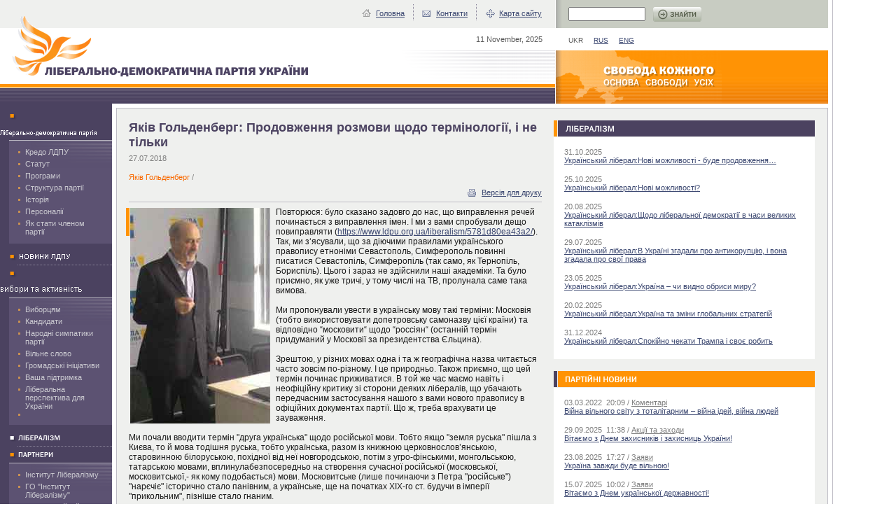

--- FILE ---
content_type: text/html
request_url: https://www.ldpu.org.ua/ukr/liberalism/5b5b271e14a8b/
body_size: 11974
content:
<!DOCTYPE html PUBLIC "-//W3C//DTD HTML 4.0 Transitional//EN">
<html>
<head>
<meta http-equiv="Content-Type" content="text/html; charset=windows-1251">
<title>Ліберально-демократична партія України - Яків Гольденберг: Продовження розмови щодо термінології, і не тільки</title>
<meta name="robots" content="index, follow">
<meta name="description" CONTENT="">
<META name="keywords" CONTENT="">
<META name="author" content="">
<META name="document-state" content="state">
<META name="revisit-after" content="1 days">
<META name="copyright" content="">
<META name="classifications" content="">
<META name="other.language" content="ukrainian,russian">
<style type="text/css">
#divCont {position:absolute; z-index:1; left: 0px; top:160px; height:400px; width:160px; visibility:hidden;}
.clTop   {position:absolute; z-index:1; width:160px; line-height:23px;}
.clSub   {position:absolute; z-index:1; left:0px; top:23px; width:160px; line-height:10px;}

</style>
<LINK href="/misc/style.css" rel="stylesheet" type="text/css">
</head>
<body leftmargin="0" topmargin="0" marginwidth="0" marginheight="0">
<table width="93%" border="0" cellspacing="0" cellpadding="0"><tr>
<td width="67%" style="background-color: #EFF0EE;"><table width="100%" border="0" cellspacing="0" cellpadding="0"><tr>
<td><img src="/images/1px.gif" width="165" height="40" alt=""></td>
<td align="right">
<table border="0" cellspacing="0" cellpadding="0" style="margin: -3px 19px 0px 0px;"><tr>
<td class="ftext">
<img src="/images/ic11.gif" width="20" alt="" height="13" style="position: relative; top: 3px"><a href="/ukr/">Головна</a>
</td>
<td><img src="/images/line1.gif" width="25" height="23" alt=""></td>
<td class="ftext">
<img src="/images/ic2.gif" alt="" width="20" height="13" style="position: relative; top: 3px"><a href="/ukr/contact/">Контакти</a>
</td>
<td><img src="/images/line1.gif" width="25" height="23" alt=""></td>
<td class="ftext">
<img src="/images/ic3.gif" width="20" height="13" alt="" style="position: relative; top: 3px"><a href="/ukr/map/">Карта сайту</a>
</td>
</tr></table>
<img src="/images/1px.gif" width="347" height="1" alt=""><br>
</td>
</tr></table></td>
<td width="33%" style="border-left: #FFFFFF 1px solid; background: url(/images/bg1.gif) repeat-y left top #C8CCC2; padding: 2px 0px 0px 18px;">
<table border="0" cellspacing="0" cellpadding="0"><form style="margin: 0px;" action="/ukr/search/"><tr>
<td><input class="search" size="6" name="words"></td>
<td><input type="image" height="21" src="/images/but1_ukr.gif" border="0" alt="Знайти"></td>
</tr></form></table>
<img src="/images/1px.gif" width="219" height="1" alt=""><br>
</td>
<td style="border-right: #BEBCC5 1px solid; ">
<img src="/images/1px.gif" width="6" height="1" alt=""><br>
</td>
</tr></table>
<table width="93%" border="0" cellspacing="0" cellpadding="0"><tr>
<td width="67%">
<div style="position: absolute; top: 18px; left: 15px; width: 119px;"><a href="/ukr/"><img src="/images/logo5.gif" alt="" width="119" height="97" border="0"><br></a></div>
<table width="100%" border="0" cellspacing="0" cellpadding="0">
<tr><td height="32" align="right"><div style="padding: 0px 18px 0px 0px" class="gftext"><nobr>11 November, 2025</nobr></div></td></tr>
<tr><td height="48" style="background: url(/images/bg42.gif) no-repeat right bottom #FFFFFF;"><a href="/ukr/"><img src="/images/logo_ukr.gif" alt="Ліберально-демократична партія України" width="512" height="47" border="0"></a></td></tr>
</table>
<div style="background-color: #FF9305;"><img src="/images/1px.gif" width="1" height="5" alt=""></div>
<div style="background-color: #FFFFFF;"><img src="/images/1px.gif" width="1" height="1" alt=""></div>
<div style="background: url(/images/bg2.gif) repeat-x left top #4B4260;"><img src="/images/1px.gif" width="1" height="22" alt=""></div>
</td>
<td width="33%" style="border-left: #FFFFFF 1px solid;"><table width="100%" border="0" cellspacing="0" cellpadding="0">
<tr><td height="32" style="padding: 3px 0px 0px 18px;" class="satext">
<span class="gtext">UKR</span>&nbsp;&nbsp;&nbsp;&nbsp;&nbsp;<a href="/rus/">RUS</a>&nbsp;&nbsp;&nbsp;&nbsp;&nbsp;<a href="/eng/">ENG</a>
</td></tr>
<tr><td height="76"><div style="background: url(/images/bg3.gif) repeat-x left bottom #FF9305;"><img src="/images/vb_ukr.gif" alt="Свобода кожного - основа свободи всіх" width="237" height="76"></div></td></tr>
</table></td>
<td style="border-right: #BEBCC5 1px solid; ">
<img src="/images/1px.gif" width="6" height="1" alt=""><br>
</td>
</tr></table>
<table width="93%" border="0" cellspacing="0" cellpadding="0"><tr valign="top">
<td width="160" style="background-color: #4B4260;"><img src="/images/1px.gif" width="160" height="6" alt=""></td>
<td width="6"><img src="/images/1px.gif" width="6" height="1" alt=""></td>
<td><img src="/images/1px.gif" width="584" height="1" alt=""></td>
<td style="border-right: #BEBCC5 1px solid; background-color: #FFFFFF;">
<img src="/images/1px.gif" width="6" height="1" alt=""><br>
</td>
</tr></table>
<table width="93%" border="0" cellspacing="0" cellpadding="0"><tr valign="top">
<td width="160">
<div style="background-color: #4B4260;">
<img src="/images/dot2.gif" width="26" height="23" border="0" alt=""><a href="/ukr/party/"><img src="/images/doc/0b13e8f-m1-ukr.gif" height="23" border="0" alt="Партія"></a><br><div style="background-color: #BEBCC5; margin: 0px 0px 0px 13px;"><img src="/images/1px.gif" width="1" height="1" alt=""></div>
<div style="padding: 0px 0px 7px 13px;"><div style="padding: 10px 10px 6px 13px; background: url(/images/bg7.gif) no-repeat right top #5C5272; background-color: #5C5272;">
<div style="margin: 0px 0px 5px 10px;" class="ftext">
<img src="/images/dot1.gif" width="10" height="5" style="margin: 0px 0px 0px -10px;" alt=""><a href="/ukr/party/aboutparty/" class="wlink1">Кредо ЛДПУ</a>
</div>
<div style="margin: 0px 0px 5px 10px;" class="ftext">
<img src="/images/dot1.gif" width="10" height="5" style="margin: 0px 0px 0px -10px;" alt=""><a href="/ukr/party/statute/" class="wlink1">Статут</a>
</div>
<div style="margin: 0px 0px 5px 10px;" class="ftext">
<img src="/images/dot1.gif" width="10" height="5" style="margin: 0px 0px 0px -10px;" alt=""><a href="/ukr/party/program/" class="wlink1">Програми</a>
</div>
<div style="margin: 0px 0px 5px 10px;" class="ftext">
<img src="/images/dot1.gif" width="10" height="5" style="margin: 0px 0px 0px -10px;" alt=""><a href="/ukr/party/42887dda5c483/" class="wlink1">Структура партії</a>
</div>
<div style="margin: 0px 0px 5px 10px;" class="ftext">
<img src="/images/dot1.gif" width="10" height="5" style="margin: 0px 0px 0px -10px;" alt=""><a href="/ukr/party/4297177f9aaee/" class="wlink1">Історія</a>
</div>
<div style="margin: 0px 0px 5px 10px;" class="ftext">
<img src="/images/dot1.gif" width="10" height="5" style="margin: 0px 0px 0px -10px;" alt=""><a href="/ukr/party/42820d7c03662/" class="wlink1">Персоналії</a>
</div>
<div style="margin: 0px 0px 5px 10px;" class="ftext">
<img src="/images/dot1.gif" width="10" height="5" style="margin: 0px 0px 0px -10px;" alt=""><a href="/ukr/party/5283526a17294/" class="wlink1">Як стати членом партії </a>
</div>
</div></div>
</div>
<div style="background-color: #4B4260;">
<img src="/images/dot2.gif" width="26" height="23" border="0" alt=""><a href="/ukr/party-news/"><img src="/images/doc/675f1de-m3-ukr.gif" height="23" border="0" alt="Новини ЛДПУ"></a><br><div style="background: url(/images/bg5.gif) repeat-x left bottom #4B4260; margin: 0px 0px 0px 25px;"><img src="/images/1px.gif" width="1" height="1" alt=""></div>
</div>
<div style="background-color: #4B4260;">
<img src="/images/dot2.gif" width="26" height="23" border="0" alt=""><a href="/ukr/projects/"><img src="/images/doc/2759311-im-k.gif" height="23" border="0" alt="Кандидати та активісти"></a><br><div style="background-color: #BEBCC5; margin: 0px 0px 0px 13px;"><img src="/images/1px.gif" width="1" height="1" alt=""></div>
<div style="padding: 0px 0px 7px 13px;"><div style="padding: 10px 10px 6px 13px; background: url(/images/bg7.gif) no-repeat right top #5C5272; background-color: #5C5272;">
<div style="margin: 0px 0px 5px 10px;" class="ftext">
<img src="/images/dot1.gif" width="10" height="5" style="margin: 0px 0px 0px -10px;" alt=""><a href="/ukr/projects/agitation-/" class="wlink1">Виборцям</a>
</div>
<div style="margin: 0px 0px 5px 10px;" class="ftext">
<img src="/images/dot1.gif" width="10" height="5" style="margin: 0px 0px 0px -10px;" alt=""><a href="/ukr/projects/vibory/" class="wlink1">Кандидати</a>
</div>
<div style="margin: 0px 0px 5px 10px;" class="ftext">
<img src="/images/dot1.gif" width="10" height="5" style="margin: 0px 0px 0px -10px;" alt=""><a href="/ukr/projects/simp/" class="wlink1">Народні симпатики партії</a>
</div>
<div style="margin: 0px 0px 5px 10px;" class="ftext">
<img src="/images/dot1.gif" width="10" height="5" style="margin: 0px 0px 0px -10px;" alt=""><a href="/ukr/projects/word/" class="wlink1">Вільне слово</a>
</div>
<div style="margin: 0px 0px 5px 10px;" class="ftext">
<img src="/images/dot1.gif" width="10" height="5" style="margin: 0px 0px 0px -10px;" alt=""><a href="/ukr/projects/464c9e7b428fb/" class="wlink1">Громадські ініціативи</a>
</div>
<div style="margin: 0px 0px 5px 10px;" class="ftext">
<img src="/images/dot1.gif" width="10" height="5" style="margin: 0px 0px 0px -10px;" alt=""><a href="/ukr/projects/folk/" class="wlink1">Ваша підтримка</a>
</div>
<div style="margin: 0px 0px 5px 10px;" class="ftext">
<img src="/images/dot1.gif" width="10" height="5" style="margin: 0px 0px 0px -10px;" alt=""><a href="/ukr/projects/contest/" class="wlink1">Ліберальна перспектива для України</a>
</div>
<div style="margin: 0px 0px 5px 10px;" class="ftext">
<img src="/images/dot1.gif" width="10" height="5" style="margin: 0px 0px 0px -10px;" alt=""><a href="/ukr/projects/forum-achiv/" class="wlink1"></a>
</div>
</div></div>
</div>
<div style="background-color: #4B4260;">
<img src="/images/dot21.gif" width="26" height="23" border="0" alt=""><a href="/ukr/liberalism/"><img src="/images/doc/c1416-m2-ukr.gif" height="23" border="0" alt="Лібералізм: теорія і практика"></a><br><div style="background: url(/images/bg5.gif) repeat-x left bottom #4B4260; margin: 0px 0px 0px 25px;"><img src="/images/1px.gif" width="1" height="1" alt=""></div>
</div>
<div style="background-color: #4B4260;">
<img src="/images/dot2.gif" width="26" height="23" border="0" alt=""><a href="/ukr/partners/"><img src="/images/doc/c1405-m4-ukr.gif" height="23" border="0" alt="Інститут Лібералізму"></a><br><div style="background-color: #BEBCC5; margin: 0px 0px 0px 13px;"><img src="/images/1px.gif" width="1" height="1" alt=""></div>
<div style="padding: 0px 0px 7px 13px;"><div style="padding: 10px 10px 6px 13px; background: url(/images/bg7.gif) no-repeat right top #5C5272; background-color: #5C5272;">
<div style="margin: 0px 0px 5px 10px;" class="ftext">
<img src="/images/dot1.gif" width="10" height="5" style="margin: 0px 0px 0px -10px;" alt=""><a href="/ukr/partners/institution-of-liberalism/" class="wlink1">Інститут Лібералізму</a>
</div>
<div style="margin: 0px 0px 5px 10px;" class="ftext">
<img src="/images/dot1.gif" width="10" height="5" style="margin: 0px 0px 0px -10px;" alt=""><a href="/ukr/partners/trade-union-org/" class="wlink1">ГO "Інститут Лібералізму"</a>
</div>
<div style="margin: 0px 0px 5px 10px;" class="ftext">
<img src="/images/dot1.gif" width="10" height="5" style="margin: 0px 0px 0px -10px;" alt=""><a href="/ukr/partners/konst-pr/" class="wlink1">Конституційний процес</a>
</div>
<div style="margin: 0px 0px 5px 10px;" class="ftext">
<img src="/images/dot1.gif" width="10" height="5" style="margin: 0px 0px 0px -10px;" alt=""><a href="/ukr/partners/round-table/" class="wlink1">Конференції та круглі столи</a>
</div>
<div style="margin: 0px 0px 5px 10px;" class="ftext">
<img src="/images/dot1.gif" width="10" height="5" style="margin: 0px 0px 0px -10px;" alt=""><a href="/ukr/partners/lib/" class="wlink1">Бібліотека</a>
</div>
</div></div>
</div>
<div style="background-color: #4B4260;">
<img src="/images/dot2.gif" width="26" height="23" border="0" alt=""><a href="/ukr/vote/"><img src="/images/doc/c1448-m8-ukr.gif" height="23" border="0" alt="Голосування"></a><br><div style="background: url(/images/bg5.gif) repeat-x left bottom #4B4260; margin: 0px 0px 0px 25px;"><img src="/images/1px.gif" width="1" height="1" alt=""></div>
</div>
<div style="background-color: #4B4260;">
<img src="/images/dot2.gif" width="26" height="23" border="0" alt=""><a href="/ukr/photoarch/"><img src="/images/doc/c1478-m9-ukr.gif" height="23" border="0" alt="Фотоархів"></a><br><div style="background-color: #BEBCC5; margin: 0px 0px 0px 13px;"><img src="/images/1px.gif" width="1" height="1" alt=""></div>
<div style="padding: 0px 0px 7px 13px;"><div style="padding: 10px 10px 6px 13px; background: url(/images/bg7.gif) no-repeat right top #5C5272; background-color: #5C5272;">
<div style="margin: 0px 0px 5px 10px;" class="ftext">
<img src="/images/dot1.gif" width="10" height="5" style="margin: 0px 0px 0px -10px;" alt=""><a href="/ukr/photoarch/photo/" class="wlink1">Фоторепортажі </a>
</div>
<div style="margin: 0px 0px 5px 10px;" class="ftext">
<img src="/images/dot1.gif" width="10" height="5" style="margin: 0px 0px 0px -10px;" alt=""><a href="/ukr/photoarch/faces/" class="wlink1">Обличчя партії</a>
</div>
</div></div>
</div>
<div style="background-color: #4B4260;">
<img src="/images/dot2.gif" width="26" height="23" border="0" alt=""><a href="/ukr/faq/"><img src="/images/doc/0095781-m6-ukr.gif" height="23" border="0" alt="Запитання і відповіді"></a><br><div style="background: url(/images/bg5.gif) repeat-x left bottom #4B4260; margin: 0px 0px 0px 25px;"><img src="/images/1px.gif" width="1" height="1" alt=""></div>
<img src="/images/1px.gif" width="1" height="10" alt="">
</div>
<img src="/images/1px.gif" width="160" height="6" alt=""><br><div style="background-color: #FFFFFF;">
<div style="background-color: #BEBCC5; margin: 50px 0px 10px 0px;"><img src="/images/1px.gif" width="1" height="1" alt=""></div>
<div style="margin: 0px 0px 0px 13px;">
<img src="/images/t7_ukr.gif" alt="Вхід" width="95" height="27"><form style="margin: 0px;" method="POST" action="/ukr/sub/post/">
<div style="margin: 0px 0px 5px 0px;"><input class="search" size="6" name="mail" value="Ваш e-mail" onfocus="flg (this, flag3);"></div>
<div style="margin: 0px 0px 8px 0px;"><input type="image" width="104" height="21" src="/images/but4_ukr.gif" border="0" alt="Підписатися"></div>
</form>
</div>
</div>
<img src="/images/1px.gif" width="160" height="6" alt=""><br><div style="background-color: #BEBCC5; margin: 30px 0px 10px 0px;"><img src="/images/1px.gif" width="1" height="1" alt=""></div>
<div style="padding-left:13px"><a href="https://twitter.com/intent/tweet?button_hashtag=press_ldpu&ref_src=twsrc%5Etfw" class="twitter-hashtag-button" data-show-count="false">Tweet #press_ldpu</a><script async src="https://platform.twitter.com/widgets.js" charset="utf-8"></script><br><br></div>
</td>
<td width="6"><img src="/images/1px.gif" width="6" height="1" alt=""></td>
<td style="border-left: #BEBCC5 1px solid; border-top: #BEBCC5 1px solid; border-bottom: #BEBCC5 1px solid; background-color: #EFF0EE; padding: 17px 17px 17px 17px;">
<h1>Яків Гольденберг: Продовження розмови щодо термінології, і не тільки</h1>
<div class="date">27.07.2018</div>
<span class="otext"></span><br><div style="margin: 3px 0px 0px 0px;" class="otext">Яків Гольденберг<span class="date"> / </span>
</div>
<div align="right" style="margin: 7px 0px 0px 0px;">
<img src="/images/ic4.gif" width="20" height="13" style="position: relative; top: 3px"><a href="/ukr/liberalism/5b5b271e14a8b/view_print/">Версія для друку</a>
</div>
<div style="background-color: #BEBCC5; margin: 7px 0px 7px 0px;"><img src="/images/1px.gif" width="1" height="1"></div>
<div class="read">
<div style="margin: 0px 0px 0px -5px;"><table border="0" cellspacing="1" cellpadding="0" align="left" style="margin: 0px 7px 5px 0px;"><tr valign="top">
<td><img src="/images/1opx.gif" width="5" height="40"></td>
<td><img src="/images/doc/9327650-im-l-ig.jpg" alt="" width="200" height="308" border="0"></td>
</tr></table></div>Повторюся: було сказано задовго до нас, що виправлення речей починається з виправлення імен. І ми з вами спробували дещо повиправляти (<a href="https://www.ldpu.org.ua/liberalism/5781d80ea43a2/" target="_blank">https://www.ldpu.org.ua/liberalism/5781d80ea43a2/</a>). Так, ми з‘ясували, що за діючими правилами українського правопису етноніми Севастополь, Симферополь повинні писатися  Севастопіль, Симферопіль (так само, як Тернопіль, Бориспіль). Цього і зараз не здійснили наші академіки. Та було приємно, як уже тричі, у тому числі на ТВ, пролунала саме така вимова. <br /><br />Ми пропонували увести в українську мову такі терміни: Московія (тобто використовувати допетровську самоназву цієї країни) та відповідно “московити“ щодо “россіян“ (останній термін придуманий у Московії за президентства Єльцина). <br /><br />Зрештою, у різних мовах одна і та ж географічна назва читається часто зовсім по-різному. І це природньо. Також приємно, що цей термін починає приживатися. В той же час маємо навіть і неофіційну критику зі сторони деяких лібералів, що убачають передчасним застосування нашого з вами нового правопису в офіційних документах партії.  Що ж, треба врахувати це зауваження.<br /><br />Ми почали вводити термін "друга українська" щодо російської мови. Тобто якщо  "земля руська" пішла з Києва, то й мова тодішня руська, тобто українська, разом із книжною церковнослов’янською, старовинною білоруською, похідної від неї новгородською, потім з угро-фінськими, монгольською, татарською мовами, вплинулабезпосередньо на створення сучасної російської (московської, московитської,- як кому подобається) мови. Московитське (лише починаючи з Петра "російське") "нарєчіє" історично стало панівним, а українське, ще на початках XIX-го ст. будучи в імперії "прикольним", пізніше стало гнаним. <br /><br />Згадаймо також спорадичне обговорення протягом багатьох років самоназви нашої держави “Україна-Русь” із відповідним історичним та політичним правонаступництвом.  Маємо деяке оживлення цього питання. Пан Остап Кармоді з Росії, живе в Чехії, публікується на українському сайті, дивиться на нас зі сторони. Його варіант самоназви нашої країни – Русь. <br /><br />Коротка інтродукція. Спробуйте зайти на офіційний сайт РПЦ. Подивіться: є україномовний варіант! І як же називається ця церква в україномовному варіанті сайту? Руська! Це вам не Анну Ярославну - руську княжну з варязької династії Рюриковичів, королеву Франції привласнювати! Це “крутіше”! Як бачите, непроста московитська машина обдурювання колоніальних мас продовжує працювати.<br />Не буду повторювати відомі факти розповсюдження московитської за Союзу. Промінявши мову (навіть у внутрішньому  вжитку КПУ) на князівство, т. Щербицький почав рух до подальшого звуження вжитку української в Україні. Як нещодавно засвідчив п.-т. Кравчук, перший секретар навіть змінив національність на російську. Він не міг знати, наскільки це все недовго, у тому числі князівство.<br /><br />Часи змінюються. І старший брат (сестра) – носій сучасної української мови, нехай фізично (тобто у військовому сенсі поки що) слабший за молодшого, духовно є сильнішим за агресора – носія російської. <br /><br />Із багатьох статей, блогів знайомих та незнайомих інтелектуалів вимальовуються досить строкаті картини середньовічної та сучасної історії, питань співіснування мов, здобутки та подальше існування різноманітного культурного середовища в Україні. Як ці картини стануть гармонійними, питання відкрите. <br /><br />На жаль, про термінологію майже не йдеться. Незалежно від того, які назви сподобаються нашим громадянам, бажано, щоби дистанціювання від т. зв. метрополії було і фактичним, і продуманим термінологічно.<br /><br />У статті я питав: “У чому, як у казковій голці, є політична, громадська та моральна смерть і, можливо, майбутнє демократичне відродження Московії та РПЦ?”РПЦ, нагадаю, нині не є церквою в первинному христовому розумінні, і Христу в ній місця немає. РПЦ освячує ракети та благословляє військових Московії та колаборантівв Україні на війну з "братами", а її "теоретики" не проти "войнушки", як вони кажуть. Тобто РПЦ є в особі своєї верхівки організацією диявольською. Про який молитовний зв’язок з нею може йти мова! І саме цей зв’язок є сьогодні головною проблемою УПЦ, а не канонічність тих чи інших православних церков в Україні. <br /><br />Смерть московитського Кощія полягає саме в тому, що етнічні та культурні росіяни, – громадяни України (що розмовляють саме другою українською) воюють разом з українцями та воїнами інших національностей проти московитської агресії. Ці герої відкинули “Русскій мір“, залишилися лояльними громадянами української держави та прихильниками цивілізаційного вибору українського суспільства, і відповідно супротивниками держави, що хоче позиціонуватися як метрополія (не тільки щодо них). <br /><br />Цю ситуацію, цей прекрасний феномен, на який нам постійно вказував наш незабутній Володимир Климчук, треба зрозуміти різним "політичним" людям з "нашої" сторони та вирішити, що робити, щоби цей феномен не загубити, а, навпаки, розвинути!<br /><br />Наш президент теж приділив увагу цьому найважливішому фактору нашої визвольної війни,- сказав, що багато росіян та російськомовних захищає Україну. Щоправда, не втримався, як зазвичай буває (як традиційно виважений політик, не буду повторювати жарти Майкла Щура, але все надто серйозно), і сказав, що російськомовних більше. Чи рахував, не знаю, але сказано було, і небажані реакції інших нестримних не запізнилися.<br /><br />Колишній чеський міністр Шварценберг нагадав, що до аншлюсу 80% австрійців називали себе німцями, та після війни таких залишилось 8%. Путін досяг подібного ефекту. Хтось із наших симпатиків на Московії сказав, що вже перший постріл російського  ”Града” з території Росії по українцях, що вже майже перекрили поставку зброї на Донбас, остаточно закопав міф про братські народи. Приблизно те, що ми завжди кажемо. Профспілковець Волинко каже, що у добробати "Айдар", "Азов", "Донецьк", "Артемівськ" пішло багато російськомовних донецьких шахтарів. У той же час на стороні ворога були військові далекосхідні українці.<br /><br />Ще гетьман Скоропадський казав, що чимало українців дійсно вважало, що з оголошенням в Центральній Раді самостійної України Українська держава є доконаним фактом. Для них українська вивіска була вже чимось, що вони вважали непорушним. Але історія більш складна та драматична. <br /><br />Розумію україномовних "націоналістів". Питання мови завжди було непростим, питанням самоідентифікації, питанням державності. І, як я завжди казав, питанням ввічливості та поваги. Щодо цього та важливого питання взаємовпливів та запозичень культур  ми поговоримо з вами відверто та більш предметно в іншій статті.<br /><br />Продовжимо щодо термінології. Була така думка, що самоназва частини наших громадян “росіянин“ (“росиянын“ на втором украинском – с одним “с“), звучить краще, ніж “русскій“. Граматично останнє - прикметник. І фактично не етнонім, а приналежність до певного територіального співтовариства за ознакою підпорядкування імператору. <br /><br />Є така цікава громадська організація, як РУН (Російськомовні українські націоналісти). Така дещо епатажна назва не свідчить про переважне язичництво і про націоналізм як такий. Це цілком патріотична структура, проукраїнська, продержавна. Її лідер Сергій Замілюхін прекрасно розмовляє українською. І якось я його спитав, чому би російськомовним українським націоналістам не перейти на українську абетку. Він досить схвально  поставився до такої можливості. <br /><br />Технічно це мало би стати зручно та економно. Зрештою, кирилиця майже однакова. А симпатичний, не дуже твердий, зате чіткий та компактний апостроф, як нагадав мені один молодий історик, певний час використовувався після жовтневого перевороту. Та й нині він зберігся в деяких іноземних назвах (О'Коннор).  <br /><br />До слова треба згадати ще раз п. Кармоді. Нещодавно він запропонував створити інститут української російської мови. Він каже про бездіяльність московського інституту російської мови, що нас не так цікавить. Навряд чи він знайомий з нашими академічними інституціями, що їх ми самі критикуємо, але уважає непотрібним інститут української мови, з чим не може погодитися той, хто має надію на прогрес. Виходить, український інститут не потрібен, а російський потрібен… І цей новий російський інститут, за його думкою, має створити окрему українську російську мову, взявши за основу одеський діалект. Лекс Морфеменкозі Львова теж не проти різновидів російської. П. Єхануров цитує історика Галушка, що російська мова в Україні може бути предметом окремого вивчення. Але ж не вивчають. <br /><br />Звести разом пропозиції не вбачаю можливості, але українську абетку російськомовні в Україні можуть почати вживати вже зараз. І ніякий окремий інститут в Україні для цього не потрібен. Зрештою, це є повернення до витоків. <br /><br />Можливо, на це почне приставати і інтелектуальна російська діаспора в інших країнах. Нині, з новою великою еміграцією, яку спонукав до втечі з Мордорупутінський режим, ця діаспора стає цікавішою, могутнішою та, маю, надію, чеснішою. Авраам Шмулевич казав, що у росіян є чудова властивість: коли роблять зло якомусь народу, вони легко про це забувають, прощають це собі, абсолютно не пам'ятають. Думаю, не тільки вони. Та діаспора живе за іншими законами, і, можливо, в ній і є майбутнє Московії. А зараз вона, переходячи на іншу абетку, покаже свою окремішність від Москви. <br /><br />Інтродукція друга. Не можу не згадати таку собі пропозицію друзів-поляків щодо переходу українців на латиницю, яку озвучив чомусь наш міністр п. Клімкін. Та з історії знаємо, що латиниця з’явилася з грецького алфавіту, а той, у свою чергу, з письма Фінікії. З глаголицею Кирила та Мефодія було складніше, її витоки шукали в коптському, готському, вірменському, грузинському і староєврейському письмі, звідки було запозичено літеру Ш., та у грецькому  скорописі. Кирилиця як безпосередня наступниця глаголиці ближче до грецького письма. Оскільки кирилиця не є наступницею латиниці, переходити на неї немає жодної підстави. У пропозиції поляків є  й певна хитрість, яку докладно аналізувати не бачу сенсу.<br /><br />Питання термінології стосуються не тільки історії, але й нашої сучасності. Є цілком сучасні помилкові терміни, що істотно впливають на політику, в тому числі міжнародну. Яка боротьба точилася навколо самоназви держави Македонія! І ще досить мало відомо про всі політичні нюанси, не тільки у відносинах із Грецією… Врегулювання йде, бо країна має увійти в цивілізовані спільноти. Але мало хто із сусідів згадує, що у їхній мові назва іншої країни може звучати по-своєму. І це мало би спрощувати проблему.<br /><br />Ще під час британського мандату Палестиною офіційно називалася підмандатна територія з єврейським самоуправлінням. У серйозних світових довідниках був офіційний біло-блакитний прапор території із зіркою Давида, британці випускали відповідні поштові марки. І палестинцями мали би називатися євреї та люди інших національностей, що підпорядковувалися органам цього самоуправління. Та після створення держави Ізраїль Палестина знову стала суто географічним поняттям, а на самоназву палестинців, уже як "новітньої" етнічної спільноти, за дуже хитрою підказкою керівника КДБ Андропова почали претендувати араби. Не будемо багато говорити щодо передісторії тих арабів, що прибували на роботу в Палестину під час економічного піднесення, що його започаткували євреї в останні роки турецького халіфату та за британського мандату. Стало важливим для політиків, що тепер ізраїльтяни чомусь не палестинці, а арабів називають палестинцями. І це прижилося навіть в ізраїльських медіа. Можливо, хтось почне змінювати термінологію, і це допоможе в результаті – у досягненні миру.<br /><br />У нас абревіатура АТО використовувалась чотири роки, та вже на початкубули запротокольовані факти, що Московія стріляла через український кордон на чужу територію. Потім привезла в Україну величезний  військторгдля так званих сепаратистів (знову неправильний термін – чисті колаборанти!) та провела дві власні військові кампанії. І зараз ми маємо не перемир’я! Іде визвольна війна з РФ, зараз позиційна. <br /><br />А справжня АТО дійсно і досі йде на контрольованій Україною території, політичне - з місцевими нахабними мерзотниками, що загрожують (навіть у ефірі українських телеканалів!) вийти з України "разом із територіями", і звичайне – із засланими терористами. І ця "внутрішня" АТО поки що не може похвалитися великими успіхами.<br /><br />Деякі начебто серйозні автори на начебто серйозних ресурсах полюбляють історичні ремінісценції, у якомусь сенсі просвітницькі, як-от, наприклад, Євген Зарудний. Він стверджує, що ми ведемо велику Громадянську війну, пише про громадянську війну в США, де НЕ йшлося про сепаратизм, а зрештою про різне бачення країни, а в певний час могло і привести до розділу країни (хоча Північ кінцево ніколи цього би не допустив),  про історичний сепаратизм частини окремого штату, про проросійську орієнтацію ОРДЛО… І все це одночасно, в одному флаконі! Так треба ж визначитися, де ми знаходимось, що діється! <br /><br />Психолог Покальчук, обдумуючи народний запит на справедливість, наголошує на справедливості термінів. Концепт справедливості передбачає власну думку про те, хто її має встановлювати. У народному дискурсі які там народні республіки… Є ворожа армія, окупанти. І є її посіпаки, колаборанти. Є спроби окупантів вибудувати керовану вертикаль, але "грошей немає, тому тримайтеся". Розмови про "маріонеткові режими ОРДЛО" — маячня. Ніяких режимів не існує, як і республік. "Терористи? Брухтовики й віджимальники копанок, дерибанники гуманітарки".<br /><br />І ось! Нещодавно були прийняті відповідні закони, і ми почули про Операцію Об’єднаних Сил. Яких сил, проти кого? Лінію фронту у нас називають лінією розмежування. Між ким і ким? Як не лінія фронту, то хоча би лінія дотику (п. Калниш). Якщо вже операція, то чому би не Операція Об’єднаних Визвольних Сил? Тоді була би ясність, хто чим займається.<br>
</div>
<div align="right" style="margin: 7px 0px 0px 0px;"><a rel="nofollow" href="https://twitter.com/share" class="twitter-share-button" target="_blank">Поділитись: Twitter</a></div>
<img src="/images/1px.gif" width="306" height="1"><br>
</td>
<td width="33%" valign="top" style="border-top: #BEBCC5 1px solid; border-bottom: #BEBCC5 1px solid; border-right: #BEBCC5 1px solid; background-color: #EFF0EE; padding: 17px 18px 2px 0px;">
<div style="background-color: #4B4260;"><a href="/ukr/liberalism/"><img src="/images/t31_ukr.gif" alt="Лібералізм: теорія і практика" width="122" height="23" border="0"></a></div>
<div style="background-color: #FFFFFF; margin: 1px 0px 17px 0px; padding: 15px 10px 5px 15px;">
<div class="date" style="margin: 0px 0px 15px 0px">
<span class="date">31.10.2025</span><br><a href="/ukr/liberalism/6904a374bba42/">Український ліберал:Нові можливості - буде продовження…</a>
</div>
<div class="date" style="margin: 0px 0px 15px 0px">
<span class="date">25.10.2025</span><br><a href="/ukr/liberalism/68fc9a14bb1bd/">Український ліберал:Нові можливості?</a>
</div>
<div class="date" style="margin: 0px 0px 15px 0px">
<span class="date">20.08.2025</span><br><a href="/ukr/liberalism/68a5523d37058/">Український ліберал:Щодо ліберальної демократії в часи великих катаклізмів</a>
</div>
<div class="date" style="margin: 0px 0px 15px 0px">
<span class="date">29.07.2025</span><br><a href="/ukr/liberalism/6888653e86e7d/">Український ліберал:В Україні згадали про антикорупцію, і вона згадала про свої права</a>
</div>
<div class="date" style="margin: 0px 0px 15px 0px">
<span class="date">23.05.2025</span><br><a href="/ukr/liberalism/68304e9f44593/">Український ліберал:Україна – чи видно обриси миру?</a>
</div>
<div class="date" style="margin: 0px 0px 15px 0px">
<span class="date">20.02.2025</span><br><a href="/ukr/liberalism/67b809773d328/">Український ліберал:Україна та зміни глобальних стратегій</a>
</div>
<div class="date" style="margin: 0px 0px 15px 0px">
<span class="date">31.12.2024</span><br><a href="/ukr/liberalism/6773fa9e763a9/">Український ліберал:Спокійно чекати Трампа і своє робить</a>
</div>
</div>
<div style="background-color: #FF9305;"><a href="/ukr/party-news/"><img src="/images/t2_ukr.gif" alt="Новини ЛДПУ" width="154" height="23" border="0"></a></div>
<div style="background-color: #FFFFFF; margin: 1px 0px 17px 0px; padding: 15px 10px 5px 15px;">
<div class="date" style="margin: 0px 0px 15px 0px">
<span class="date">03.03.2022&nbsp; 20:09 / <a class="glink1" href="/ukr/party-news/comments/">Коментарі</a></span><br><a href="/ukr/party-news/comments/6220e8563258f/">Війна вільного світу з тоталітарним – війна ідей, війна людей</a>
</div>
<div class="date" style="margin: 0px 0px 15px 0px">
<span class="date">29.09.2025&nbsp; 11:38 / <a class="glink1" href="/ukr/party-news/actions/">Акції та заходи</a></span><br><a href="/ukr/party-news/actions/68da1b4eb33bd/">Вітаємо з Днем захисників і захисниць України!</a>
</div>
<div class="date" style="margin: 0px 0px 15px 0px">
<span class="date">23.08.2025&nbsp; 17:27 / <a class="glink1" href="/ukr/party-news/declarations/">Заяви</a></span><br><a href="/ukr/party-news/declarations/64e49bbfdeef8/">Україна завжди буде вільною!</a>
</div>
<div class="date" style="margin: 0px 0px 15px 0px">
<span class="date">15.07.2025&nbsp; 10:02 / <a class="glink1" href="/ukr/party-news/declarations/">Заяви</a></span><br><a href="/ukr/party-news/declarations/66950fdba5186/"> Вітаємо з Днем української державності! </a>
</div>
<div class="date" style="margin: 0px 0px 15px 0px">
<span class="date">25.06.2025&nbsp; 13:38 / <a class="glink1" href="/ukr/party-news/actions/">Акції та заходи</a></span><br><a href="/ukr/party-news/actions/685ba762c2d33/">З Днем Конституції України!</a>
</div>
<div class="date" style="margin: 0px 0px 15px 0px">
<span class="date">08.05.2025&nbsp; 10:02 / <a class="glink1" href="/ukr/party-news/comments/">Коментарі</a></span><br><a href="/ukr/party-news/comments/663e28e09d878/">Ми знову платимо страшну ціну за свободу!</a>
</div>
<div class="date" style="margin: 0px 0px 15px 0px">
<span class="date">16.04.2025&nbsp; 16:16 / <a class="glink1" href="/ukr/party-news/declarations/">Заяви</a></span><br><a href="/ukr/party-news/declarations/67ff83993bb5c/">Пам‘яті друга</a>
</div>
</div>
<div style="clear: both; margin: 0px 0px 18px 0px;">&nbsp;</div>
<div style="background-color: #4B4260; margin: 0px 0px 10px 0px;padding: 5px 0 5px 15px;"><a href="/ukr/projects/forum-achiv/51ae0ee8c9405/" class="n" style="text-decoration: none;color: white;font-size: 120%;text-transform: uppercase;"><b>Новітня історія ліберальних демократів у форумах</b></a></div>
<img src="/images/1px.gif" width="219" height="1" alt=""><br>
</td>
<td style="border-right: #BEBCC5 1px solid; background-color: #FFFFFF;">
<img src="/images/1px.gif" width="6" height="1" alt=""><br>
</td>
</tr></table>
<table width="93%" border="0" cellspacing="0" cellpadding="0"><tr>
<td width="100%">
<div style="background-color: #4B4260; margin: 7px 0px 0px 0px;"><img src="/images/1px.gif" width="1" height="23" alt=""></div>
<div style="padding: 7px 0px 25px 177px; font-size: 11px;" class="gtext">© 2005 Ліберально-демократична партія України.
<br>Прес-служба ЛДПУ: <a href="/cdn-cgi/l/email-protection#dcfcacaeb9afaf83b0b8aca99ca9b7aef2b2b9a8e3afa9beb6b9bfa8e10c480c670d53fc0c630d5c0c690d5df10d5d0c670d5f0c6a0c6d0c64fc0c470c480c430c7ffc"><span class="__cf_email__" data-cfemail="7303011600002c1f170306330618015d1d1607">[email&#160;protected]</span></a>.  Для зауважень та пропозицій: <a href="/cdn-cgi/l/email-protection#240456414f484549457b4840545164514f560a4a4150292e1b5751464e41475019f4b0f49ff5ab04f493f494f5a7f496f494f492f491f499f5a804f5a6f49404f49bf5a4f49af49bf49af493f49cf5a2f5b2f49d"><span class="__cf_email__" data-cfemail="d0a2b5bbbcb1bdb18fbcb4a0a590a5bba2febeb5a4">[email&#160;protected]</span></a>
<br>У разі використання матеріалів сайту посилання на <a href="https://www.ldpu.org.ua/">www.ldpu.org.ua</a> є обов'язковим.<br>
Розробка та дизайн <i>УРА Internet</i></div>
<div style="padding: 0px 0px 25px 177px; font-size: 11px;" class="gtext"><a href="http://www.linkedin.com/" target=_blank ><img src="/images/doc/7f96ee5-l-b.gif" alt="" width="31" height="31" border="0"></a>&nbsp;<a href="https://www.facebook.com/ldpu.org.ua" target=_blank><img src="/images/doc/abd8778-f-b2.gif" alt="" width="31" height="31" border="0"></a>&nbsp;<a href="https://twitter.com/press_ldpu"  ><img src="/images/doc/e1934b0-tv-t2.gif" alt="" width="31" height="31" border="0"></a>&nbsp;</div>
<div style="position:relative; height:1px; overflow:hidden;"><div style="position:absolute; top:500px"><a href="http://www.to.net.ua">Разработка web-сайтов</a></div></div>
<img src="/images/1px.gif" width="750" height="1" alt=""><br>
</td>
<td style="border-right: #BEBCC5 1px solid; background-color: #FFFFFF;">
<img src="/images/1px.gif" width="6" height="1" alt=""><br>
</td>
</tr></table>
<script data-cfasync="false" src="/cdn-cgi/scripts/5c5dd728/cloudflare-static/email-decode.min.js"></script><script defer src="https://static.cloudflareinsights.com/beacon.min.js/vcd15cbe7772f49c399c6a5babf22c1241717689176015" integrity="sha512-ZpsOmlRQV6y907TI0dKBHq9Md29nnaEIPlkf84rnaERnq6zvWvPUqr2ft8M1aS28oN72PdrCzSjY4U6VaAw1EQ==" data-cf-beacon='{"version":"2024.11.0","token":"69d69c7bb1a9405f9ea24a36db02c56a","r":1,"server_timing":{"name":{"cfCacheStatus":true,"cfEdge":true,"cfExtPri":true,"cfL4":true,"cfOrigin":true,"cfSpeedBrain":true},"location_startswith":null}}' crossorigin="anonymous"></script>
</body>
</html>


--- FILE ---
content_type: text/css
request_url: https://www.ldpu.org.ua/misc/style.css
body_size: 235
content:

body {
	background-color: #FFFFFF;
	font-family: Tahoma, Verdana, Arial, Helvetica, sans-serif;
	font-size: 70%;
	color: #191919;
}

td {
	font-family: Tahoma, Verdana, Arial, Helvetica, sans-serif;
	font-size: 70%;
	color: #191919;
}

h1 {
	 font-family: Arial, Helvetica, sans-serif;
	 font-size: 160%;
	 font-weight: bold;
	margin: 0px 0px 6px 0px;
	color: #4C4361;
}

h2 {
	 font-family: Arial, Helvetica, sans-serif;
	 font-size: 130%;
	 font-weight: bold;
	margin: 0px 0px 6px 0px;
	color: #F96900;
}

.read {
	 font-family: Arial, Helvetica, sans-serif;
	 font-size: 110%;
}

.title1 {
	 font-family: Arial, Helvetica, sans-serif;
	 font-size: 140%;
	 font-weight: bold;
}

.title2 {
	 font-family: Arial, Helvetica, sans-serif;
	 font-size: 110%;
	 font-weight: bold;
}

.title3 {
	 font-family: Arial, Helvetica, sans-serif;
	 font-size: 110%;
	 font-weight: bold;
	 color: #3C4871;
}

.date {
	color: #7E7E7E;
}

.ftext {
	font-size: 11px;
}

.gftext {
	font-size: 11px;
	color: #5B5B5B;
}

.gtext {
	color: #5B5B5B;
}

.gtext2 {
	color: #7E7E7E;
}

.otext {
	color: #F96900;
}

.grtext {
	color: #596846;
}

.gatext {
	font-family: Arial, Helvetica, sans-serif;
	font-size: 110%;
	color: #5B5B5B;
}

.lgftext {
	font-size: 11px;
	color: #9A9A9A;
}

.satext {
   font-family: Arial, Helvetica, sans-serif;
   font-size: 10px;
}

.stext2 {
	font-family: Tahoma, Arial, Helvetica, sans-serif;
	font-size: 10px;
}

input.search {
	font-family: Arial, Helvetica, sans-serif;
	font-size: 12px;
	color: #7E7E7E;
	width: 110px;
}

input.in {
	font-family: Arial, Helvetica, sans-serif;
	font-size: 12px;
	color: #7E7E7E;
}

input.se {
	font-family: Arial, Helvetica, sans-serif;
	font-size: 12px;
	color: #7E7E7E;
	width: 210px;
}

textarea.se3 {
	font-family: Arial, Helvetica, sans-serif;
	font-size: 12px;
	color: #7E7E7E;
	width: 210px;
}

A {
	color: #3C4871; text-decoration: underline;
}
A:visited {
	color: #3C4871; text-decoration: underline;
}
A:hover {
	color: #7E7E7E; text-decoration: underline;
}

A.glink3 {
	color: #5B5B5B; text-decoration: underline;
}
A.glink3:visited {
	color: #5B5B5B; text-decoration: underline;
}
A.glink3:hover {
	color: #7E7E7E; text-decoration: underline;
}

A.glink2 {
	color: #5B5B5B; text-decoration: none;
}
A.glink2:visited {
	color: #5B5B5B; text-decoration: none;
}
A.glink2:hover {
	color: #7E7E7E; text-decoration: underline;
}

A.glink1 {
	color: #7E7E7E; text-decoration: underline;
}
A.glink1:visited {
	color: #7E7E7E; text-decoration: underline;
}
A.glink1:hover {
	color: #7E7E7E; text-decoration: underline;
}

A.wlink1 {
	color: #CAC9D0; text-decoration: none;
}
A.wlink1:visited {
	color: #CAC9D0; text-decoration: none;
}
A.wlink1:hover {
	color: #CAC9D0; text-decoration: underline;
}

A.wlink2 {
	color: #E4E3E7; text-decoration: none;
}
A.wlink2:visited {
	color: #E4E3E7; text-decoration: none;
}
A.wlink2:hover {
	color: #E4E3E7; text-decoration: underline;
}

A.olink {
	color: #F96900; text-decoration: underline;
}
A.olink:visited {
	color: #F96900; text-decoration: underline;
}
A.olink:hover {
	color: #7E7E7E; text-decoration: underline;
}

li {
	padding-left: -2px; list-style-image: url('images/s.gif');
}